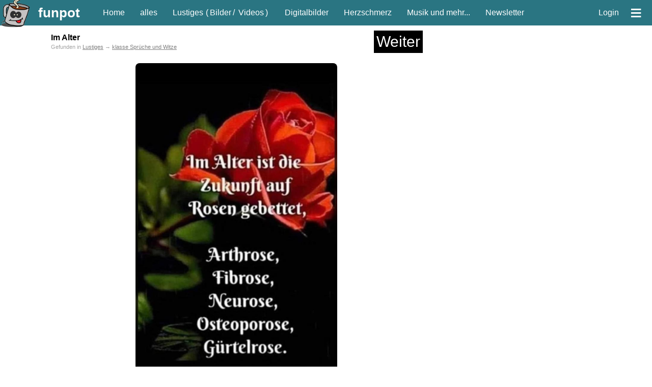

--- FILE ---
content_type: text/html; charset=iso-8859-1
request_url: https://funpot.net/blog/913164?tagid=55
body_size: 41484
content:
<!DOCTYPE html><html lang="de"><head><title>lustiger Spruch: 'Im Alter'</title><meta charset="ISO-8859-1"><meta name="viewport" content="width=device-width, initial-scale=1.0"><meta name="description" content="'Im Alter' - witziges Bild aus lustige Sprueche und Witze.
Auf funpot gibt es tausende witzige Sprüche!"><meta name="keywords" content="spruch, lustige sprüche, witz, textbild, ausspruch, aussage"><meta name="date" content="2026-01-30T17:27:17+0100"><link rel="icon" type="image/png" sizes="16x16" href="/favicon.ico"><link rel="apple-touch-icon" href="https://cdnext.funpot.net/includes/logos/funpot_310x310.png"><link rel="icon" href="https://cdnext.funpot.net/includes/logos/funpot_192x192.png" sizes="192x192"><link rel="manifest" href="/webmanifest.json"><link rel="alternate" type="application/rss+xml" title="RSS" href="https://funpot.net/rss.php"><link rel="image_src" href="https://cdnext.funpot.net/bild/funpot0000913164/5e/Im_Alter.jpg?c=5a77be0832"><link rel="canonical" href="https://funpot.net/blog/913164/Im-Alter"><meta property="og:site_name" content="funpot"><meta property="fb:app_id" content="1826391334079034"><meta property="og:url" content="https://funpot.net/blog/913164/Im-Alter"><meta property="og:type" content="article"><meta property="og:title" content="lustiger Spruch: 'Im Alter'"><meta property="og:description" content="'Im Alter' - witziges Bild aus lustige Sprueche und Witze.
Auf funpot gibt es tausende witzige Sprüche!"><meta property="og:image" content="https://cdnext.funpot.net/bild/funpot0000913164/5e/Im_Alter.jpg?c=5a77be0832"><link rel="stylesheet" href="https://cdnext.funpot.net/includes/funpot_v38min.css?t=2" type="text/css" media="all"><link rel="stylesheet" href="https://funpot.net/functions/splide-2.4.12/dist/css/splide.min.css" type="text/css"><script src="https://cdnext.funpot.net/includes/funpot1v41min.js?t=2"></script><script src="https://cdnext.funpot.net/functions/b3311/b3311v02min.js?t=1"></script><script>
seite_zurueck = "https://funpot.net/blog/913059?tagid=55";
seite_vor = "https://funpot.net/blog/913118?tagid=55";
</script></HEAD><BODY id="myBody"><div id="kopf"><div id="header"><a id="logo" href="#" title="springt zum Seitenanfang"><img src="https://cdnext.funpot.net/includes/logos/funpot_150x150.png" alt="www.funpot.net" width="60" height="60"></a><a class="headerlink grosse_schrift" style="padding-right:30px" href="https://funpot.net" title="zur Grundseite" onclick="zwgw()">funpot</a><a class="headerlink min_ab_530" href="https://funpot.net/" title="zur Startseite" onclick="zwgw()">Home</a><div class="min_ab_530 max_bis_700"><a class="headerlink" href="https://funpot.net/alles" title="alle neuen Blogs auf einer Seite" onclick="zwgw()">alles</a><a class="headerlink" href="https://funpot.net/entdecken/lustiges/" title="Lustiges Dateien" onclick="zwgw()">Fun</a><a class="headerlink" href="https://funpot.net/entdecken/schoene-digitalbilder/" title="Bilder von Landschaften, Menschen, Macroaufnahmen, etc." onclick="zwgw()">Digi</a><a class="headerlink" href="https://funpot.net/entdecken/herziges/" title="Lebensweisheiten, Spr&uuml;che, Besinnliches, etc." onclick="zwgw()">Herz</a></div><a class="headerlink min_ab_700" href="https://funpot.net/alles" title="alle neuen Blogs auf einer Seite" onclick="zwgw()">alles</a><a class="headerlink min_ab_700 min_bis_1000" href="https://funpot.net/entdecken/lustiges/" title="Lustiges Dateien" onclick="zwgw()">Lustiges</a><div class="min_ab_1000" style="margin:0 10px 0 -10px;">
(<a class="headerlink" style="padding:0 3px 0 3px;" href="https://funpot.net/entdecken/lustiges/nur-bilder/" title="Lustige Bilder - bei funpot witzige Bilder entdecken" onclick="zwgw()">Bilder</a>/
<a class="headerlink" style="padding:0 3px 0 3px;" href="https://funpot.net/entdecken/lustiges/nur-videos/" title="witzige Videos aus der Kategorie Fun" onclick="zwgw()">Videos</a>) &nbsp;
</div><a class="headerlink min_ab_700" href="https://funpot.net/entdecken/schoene-digitalbilder/" title="Bilder von Landschaften, Menschen, Macroaufnahmen, etc." onclick="zwgw()">Digitalbilder</a><a class="headerlink min_ab_700" href="https://funpot.net/entdecken/herziges/" title="Lebensweisheiten, Spr&uuml;che, Besinnliches, etc." onclick="zwgw()">Herzschmerz</a><a class="headerlink min_ab_1100" href="https://funpot.net/entdecken/sonstiges/" title="alles, was es sonst noch gibt..." onclick="zwgw()">Musik und mehr...</a><a class="headerlink min_ab_1200" href="https://funpot.net/nl/" title="der Newsletter von funpot" onclick="zwgw()">Newsletter</a><span class="min_ab_1100"> &nbsp; &nbsp;</span><div id="userbutton" class="min_ab_1000"><script>function showuser(){if(document.getElementById)document.getElementById("header_account").style.display = "block";}</script><a class="headerlink" href="javascript:showuser()" title="mit einem Klick siehst du mehr!">Login</a></div><a class="headerlink" id="menuebutton" href="https://funpot.net/?menue" title="klicke hier f&uuml;r das Men&uuml;" onclick="zwgw()">&equiv;</a></div><div id="header_account">Als angemeldeter User kannst du Dateien hochladen und Kommentare an andere User schreiben.
<br>Wenn du bereits ein Konto bei uns hast, dann <a style="color:white;" href="https://funpot.net/login.php" title="mit bestehendem Benutzerprofil anmelden">melde dich hier an</a>.
<br>Falls nicht, dann <a style="color:white" href="https://funpot.net/register.php" title="Ein neues Konto bei funpot anmelden" onclick="zwgw()">erstelle dir schnell ein Konto</a>.
</div><div id="admininfo" style="background-color: white; display: none;">Info für Admin: 30.01.26-17:27:17</div></div><div id="kopf_ersatz">&nbsp;</div><div id="divlinks"><div class="b3310"><script async src="https://pagead2.googlesyndication.com/pagead/js/adsbygoogle.js?client=ca-pub-5046793456128030"
crossorigin="anonymous"></script><!-- funpot - Sky links - ab 1550px --><ins class="adsbygoogle"
style="display:inline-block;width:320px;height:1000px"
data-ad-client="ca-pub-5046793456128030"
data-ad-slot="9114497366"></ins><script>
(adsbygoogle = window.adsbygoogle || []).push({});
</script></div><div class="b3311div" id="b3311_sky_71"></div></div><div id="rechts"><div style="margin: 0 5px 10px 5px; font-size: 10px;"><div class="b3310"><script async src="https://pagead2.googlesyndication.com/pagead/js/adsbygoogle.js?client=ca-pub-5046793456128030"
crossorigin="anonymous"></script><!-- funpot 1, Sky, Text/Image --><ins class="adsbygoogle"
style="display:inline-block;width:300px;height:600px"
data-ad-client="ca-pub-5046793456128030"
data-ad-slot="3507990553"></ins><script>
(adsbygoogle = window.adsbygoogle || []).push({});
</script></div><div class="b3311div" id="b3311_sky_71"></div><br></div><br></div><div id="content"><article id="article_funpot0000913164"><div id="download_container" class="download_container"><div class="x23_ueberschrift_container"><h1 class="x23_ueberschrift">Im Alter</h1><div class="x23_weiterbutton" onclick="ste('x23id_1');" title="geht auch mit der Taste W">
Weiter
</div></div><div id="x23_position" class="kleine_schrift" style="color: #A4A4A4; padding-bottom: 8px;">Gefunden in
<a style="color: grey;" onclick="zwgw()" href="https://funpot.net/entdecken/lustiges/">Lustiges</a> &rarr;
<a style="color: grey;" onclick="zwgw()" href="https://funpot.net/entdecken/lustiges/sprueche-und-witze/">klasse Sprüche und Witze</a></div><br><div style="width:100%; height:auto; max-width: 728px; text-align: center; line-height: 0; position: relative;"><img src="https://cdnext.funpot.net/bild/funpot0000913164/5e/Im_Alter.jpg?c=5a77be0832" alt="Im Alter" title="Im Alter" class="x23_vh" style="border-radius:8px;z-index:1; background-color: #020202;"><span style="position:absolute; bottom: 0px; left: 0px; background-color: white; width: 100%; height: calc(100%/1024*18);">&nbsp;</span></div><br><div id="aktionsbox_buttons" style="padding-bottom: 10px;"><a class="aktionsbox_aktion aktionsbox_button" id="rate_like" data-linkid="funpot0000913164" onclick="ste('aktionsbox_buttons');" title="Sag' uns was dir gefällt!">Like</a><a class="aktionsbox_aktion aktionsbox_button" id="teilen" data-linkid="funpot0000913164" onclick="ste('aktionsbox_buttons');" title="wenn du diese Datei anderen Leuten zeigen möchtest">Teilen</a><a class="aktionsbox_aktion aktionsbox_button" rel="nofollow" href="https://funpot.net/direktdownload/funpot16439813054402800000009130502keyz5e260y_x0d71727/Im_Alter.jpg" id="Direktdownload" onclick="ste('aktionsbox_buttons');" data-linkid="funpot0000913164" title="wenn du die Datei auf deinem PC abspeichern m&ouml;chtest">Download</b></a><a class="aktionsbox_aktion aktionsbox_button" id="melden" data-linkid="funpot0000913164" onclick="ste('aktionsbox_buttons');" title="Du kannst hier mitteilen, wenn es mit diesem Beitrag ein Problem gibt.">Melden</a><a class="aktionsbox_aktion aktionsbox_button" id="info" data-linkid="funpot0000913164" onclick="ste('aktionsbox_buttons');">Info</a> &nbsp; &nbsp; <span class="nobr">von <a href="https://funpot.net/entdecken/nur-nickname-magdalena/" onclick="zwgw()">Magdalena</a></span> &nbsp; <span class="nobr kleine_schrift">am 04.04.2023 um 15:16 Uhr</span></div><div id="aktionsbox"><span id="aktionsbox_close"><a class="aktionsbox_close" title="Fenster schließen">X</a></span><div style="height:13px"><div id="aktionsbox_flash">
Loading........
</div></div><div id="box_content"></div></div><hr class="hr_line"><div style="display: flex; justify-content: center; align-items: center;"><table style="width: 90%; max-width: 728px;"><tr><td style="text-align: left; vertical-align: middle;"><a id="seite_zurueck" href="https://funpot.net/blog/913059?tagid=55" title="vorherige Datei aus Lustiges (geht auch mit der Pfeiltaste links)" onclick="zwgw()"><img src="https://cdnext.funpot.net/includes/logos/pfeil_links.gif" border=0 alt="vorherige Datei aus Lustiges (geht auch mit der Pfeiltaste links)" width="50" height="50" class="pfeil_links"></a></td><td style="text-align:center" valign="middle"><span class="nobr"><a class="aktionsbox_aktion aktion_like_button" id="rate_like_button" data-linkid="funpot0000913164"><img class="like_button" src="https://cdnext.funpot.net/includes/logos/like_funpot.png" alt="Funpot" style="vertical-align: bottom; width: 40px; height: 40px; cursor: pointer;"></a><span class="like_count">26</span> </span><span class="nobr"><a href="mailto:?subject=Schau%20Dir%20das%20mal%20an%3A%20lustiger%20Spruch:%20Im%20Alter&amp;body=Hallo%2C%20das%20solltest%20du%20gesehen%20haben%3A%20https%3A%2F%2Ffunpot.net%2Frdm%2F%3Fid%3Dfunpot0000913164" title="per Mail teilen" target="_blank" rel="nofollow"><img class="like_button" src="https://cdnext.funpot.net/includes/logos/like_mail.png" alt="per Mail teilen" style="vertical-align: bottom; width: 40px; height: 40px;"></a><span class="like_count">8</span></span><span class="nobr"><script>
if (typeof isMobile !== 'function' || isMobile()) {
document.write('<a href="whatsapp://send?text=Schau%20dir%20das%20mal%20an:%20https%3A%2F%2Ffunpot.net%2Frdw%2F%3Fid%3Dfunpot0000913164" title="per WhatsApp teilen" target="_blank" rel="nofollow"><img class="like_button" src="https://cdnext.funpot.net/includes/logos/like_whatsapp.png" alt="per WhatsApp teilen" style="vertical-align: bottom; width: 40px; height: 40px;"></a>');
}
else {
document.write('<a target="whatsapp" href="https://web.whatsapp.com/send?text=Schau%20dir%20das%20mal%20an:%20https%3A%2F%2Ffunpot.net%2Frdw%2F%3Fid%3Dfunpot0000913164" title="per WhatsApp teilen" target="_blank" rel="nofollow"><img class="like_button" src="https://cdnext.funpot.net/includes/logos/like_whatsapp.png" alt="per WhatsApp teilen" style="vertical-align: bottom; width: 40px; height: 40px;"></a>');
}
</script><span class="like_count">33</span></span><br><span class="erklaerungsfragezeichen"><a href="https://funpot.net/share.php/?to=dsh&url=https%3A%2F%2Ffunpot.net%2F%3Fid%3Dfunpot0000913164&text=lustiger%2520Spruch%3A%2520Im%2520Alter" rel="nofollow">Datenschutz Hinweis</a><span>Wir haben absichtlich nicht die &quot;normalen&quot; Like-Buttons verwendet, da durch diese Buttons schon beim Laden der Seite &ndash; also ganz ohne dass der Anwender etwas dazu tut &ndash; Daten an die Betreiber der Netzwerkplattformen &uuml;bertragen werden. Hier surfst du anonym! Doch mit einem Klick auf diese Buttons gelangst du zu den jeweiligen sozialen Netzwerken und wir haben keinen Einfluss auf den Umfang der Daten, die dort erhoben und gesammelt werden.</span></span></td><td style="text-align:right" valign="middle"><a id="seite_vor" href="https://funpot.net/blog/913118?tagid=55" title="nächste Datei aus Lustiges (geht auch mit der Pfeiltaste rechts)"><img src="https://cdnext.funpot.net/includes/logos/pfeil_rechts.gif" border=0 alt="nächste Datei aus Lustiges (geht auch mit der Pfeiltaste rechts)" width="50" height="50" class="pfeil_rechts"></a></td></tr></table></div><hr class="hr_line"><br></div></article><script>if(""!=document.referrer&&robesh<800){let e=new URL(document.referrer);e.host.indexOf("funpot")>-1&&e.pathname.startsWith("/blog/")&&ste("x23_position")}</script><div class="download_container"><br><br><br><div class="b3310"><script async src="https://pagead2.googlesyndication.com/pagead/js/adsbygoogle.js?client=ca-pub-5046793456128030"
crossorigin="anonymous"></script><!-- funpot, 300x250 Text/Image --><ins class="adsbygoogle"
style="display:inline-block;width:300px;height:250px"
data-ad-client="ca-pub-5046793456128030"
data-ad-slot="9698558957"></ins><script>
(adsbygoogle = window.adsbygoogle || []).push({});
</script></div><div class="b3311div" id="b3311_3001_71"></div><br><br><br></div><div class="download_container"><hr class="hr_line"><br><br><br><br><h2 id="weitermarker">weitere Blogs aus <a href="https://funpot.net/entdecken/lustiges/" onclick="zwgw()">Lustiges</a> <span class="nobr kleine_schrift">vor dem 04.04.2023 um 15:16 Uhr</span></h2><br><hr class="hr_line"></div><div class="min_ab_800 kleine_schrift" style="text-align: center;">Mit der Taste <strong>W</strong> für 'weiter' kommst du immer zum nächsten Blog.</div><div class="container" style="margin: auto; max-width:730px;"><article id="article_funpot0000913118"><br><br><div id="x23id_1" class="x23_blog"><div class="x23_ueberschrift_container"><h2 class="x23_ueberschrift"><a style="color: black;" href="https://funpot.net/blog/913118?tagid=55" onclick="zwgw()">Das muss sie noch üben</a></h2><div class="x23_weiterbutton" onclick="ste('x23id_2');" title="geht auch mit der Taste W">
Weiter
</div></div><br style="clear:both"><div style="width:100%;display:flex;justify-content: flex-start;align-items: flex-start;"><div style="float:left;margin: 0;height:430px;" id="anim_funpot0000913118" class="x23 x23_vh anim_gif width300"
onmouseover="switchElement(event, this, '', 1)"
ontouchmove="switchElement(event, this, '', 0)"
onclick="switchElement(event, this, 'https://funpot.net/blog/913118?tagid=55', 0);zwgw()"><img alt="" id="gif_funpot0000913118" class="lazyload width300 x23_stacked x23_vh" src="[data-uri]" id="thumb_funpot0000913118" data-src="https://cdnext.funpot.net/daten/key_xyz/64/funpot0000913118_x300_y000.gif?c=295737d76e" width="300" height="430"><div id="thumb_funpot0000913118" class="x23_stacked"><img alt="" class="lazyload width300 x23_stacked" src="[data-uri]" data-src="https://cdnext.funpot.net/daten/thumbnails/funpot0000913118.jpg?c=295733dde7"><div class="x23_playButton"><span class="x23_playButtonGIF">GIF</span></div></div><img id="cfd_funpot0000913118" src="https://cdnext.funpot.net/includes/logos/clickfordownload.jpg" style="opacity: 0;" width="300" height="430" alt="logo"><img class="x23_dateityp" src="https://cdnext.funpot.net/includes/logos/dateityp_bild.gif" alt="bild"></div><div class="min_ab_600" style="margin-left:30px;"><br><a href="https://funpot.net/blog/913118?tagid=55" title="Das-muss-sie-noch-üben.gif von Finnja" onclick="zwgw()">Bild</a> <span class="kleine_schrift">(3.7 MB)</span><br><br><br><span class="kleine_schrift"><br>Kategorien:
<span style="color: grey;"><a style="color: grey;" onclick="zwgw()" href="https://funpot.net/entdecken/lustiges/">Lustiges</a> &rarr;
<a style="color: grey;" onclick="zwgw()" href="https://funpot.net/entdecken/lustiges/witzige-bilder/">witzige Bilder</a> &rarr;
<a style="color: grey;" onclick="zwgw()" href="https://funpot.net/entdecken/lustiges/witzige-bilder/animierte-bilder/">animierte Bilder</a>
&nbsp; und &nbsp; <a style="color: grey;" href="https://funpot.net/entdecken/lustiges/fails/">Fails + Hoppalas</a>
&nbsp; und &nbsp; <a style="color: grey;" href="https://funpot.net/entdecken/lustiges/frauen/">Frauen, Mädels, Girls</a><br><br>
von <a href="https://funpot.net/entdecken/nur-nickname-finnja" onclick="zwgw()" title="schau dir weitere Dateien des Blogerstellers an">Finnja</a> am 04. April 2023 um 14:33 Uhr<br></span></div></div><br><br><br></div></article><article id="article_funpot0000913162"><br><br><div id="x23id_2" class="x23_blog"><div class="x23_ueberschrift_container"><h2 class="x23_ueberschrift"><a style="color: black;" href="https://funpot.net/blog/913162?tagid=55" onclick="zwgw()">Husband Tries Being the Easter Bunny FAILURE</a></h2><div class="x23_weiterbutton" onclick="ste('x23id_3');" title="geht auch mit der Taste W">
Weiter
</div></div><br style="clear:both"><div style="width:100%;display:flex;justify-content: flex-start;align-items: flex-start;"><a href="https://funpot.net/blog/913162?tagid=55" title="Datei downloaden" onclick="zwgw()"><div style="width:320px; height: 200px; max-width: 100%; position: relative; background-color: black;"><img src="https://cdnext.funpot.net/includes/logos/load5.gif" data-src="https://i.ytimg.com/vi/Di0-7lqQ4s8/hqdefault.jpg" class="lazyload" alt="Husband Tries Being the Easter Bunny FAILURE" style="width:320px;height:200px;"><img src="https://cdnext.funpot.net/includes/logos/clickfordownload.jpg" alt="logo" style="opacity:0;position:absolute; top: 0px; left: 0px;width:320px;height:200px;"><img class="x23_dateityp" src="https://cdnext.funpot.net/includes/logos/dateityp_video.gif" alt="video"></div></a><div class="min_ab_600" style="margin-left:30px;">
Diese Oster-&Uuml;berraschung geht ein bisschen schief ;-)<br><br><span class="kleine_schrift"><br>Kategorien:
<span style="color: grey;"><a style="color: grey;" onclick="zwgw()" href="https://funpot.net/entdecken/lustiges/">Lustiges</a>
&nbsp; und &nbsp; <a style="color: grey;" href="https://funpot.net/entdecken/schoene-digitalbilder/verschiedenes/anlaesse/ostern/">Ostern</a><br><br>
von <a href="https://funpot.net/entdecken/nur-nickname-magdalena" onclick="zwgw()" title="schau dir weitere Dateien des Blogerstellers an">Magdalena</a> am 04. April 2023 um 14:18 Uhr<br></span></div></div><br><br><br></div></article><article id="article_funpot0000912929"><br><br><div id="x23id_3" class="x23_blog"><div class="x23_ueberschrift_container"><h2 class="x23_ueberschrift"><a style="color: black;" href="https://funpot.net/blog/912929?tagid=55" onclick="zwgw()">Die Mutter fragt ihren Sohn</a></h2><div class="x23_weiterbutton" onclick="ste('x23id_4');" title="geht auch mit der Taste W">
Weiter
</div></div><br style="clear:both"><a href="https://funpot.net/blog/912929?tagid=55" title="Datei downloaden" onclick="zwgw()"><div class="x23_vh x23_image" style="width:540px;"><img src="https://cdnext.funpot.net/includes/logos/load5.gif" data-src="https://cdnext.funpot.net/bild/funpot0000912929/c8/Die_Mutter_fragt_ihren_Sohn.jpg?c=08522a091d" class="lazyload x23_vh" alt="Die Mutter fragt ihren Sohn"><img src="https://cdnext.funpot.net/includes/logos/clickfordownload.jpg" alt="logo" style="opacity:0;position:absolute; top: 0px; left: 0px;width:540px;height:100%;"><span class="x23_imagex" style="height: calc(100%/486*18);">&nbsp;</span></div></a><br><br><br></div></article><article id="article_funpot0000913161"><br><br><div id="x23id_4" class="x23_blog"><div class="x23_ueberschrift_container"><h2 class="x23_ueberschrift"><a style="color: black;" href="https://funpot.net/blog/913161?tagid=55" onclick="zwgw()">Best rear windshield wiper ever!</a></h2><div class="x23_weiterbutton" onclick="ste('x23id_5');" title="geht auch mit der Taste W">
Weiter
</div></div><br style="clear:both"><div style="width:100%;display:flex;justify-content: flex-start;align-items: flex-start;"><a href="https://funpot.net/blog/913161?tagid=55" title="Datei downloaden" onclick="zwgw()"><img src="https://cdnext.funpot.net/includes/logos//zu_scharf.gif" alt="Klicke drauf um zu sehen" style="width:320px; max-width: 100%; position: relative; background-color: white;"></a><div class="min_ab_600" style="margin-left:30px;"><br><a href="https://funpot.net/blog/913161?tagid=55" title="Best-rear-windshield-wiper-ever!.mp4 von Hermannus" onclick="zwgw()">Online-Video</a> <span class="kleine_schrift">(18 sec. / 2.22 MB)</span><br><br>
Die besten Scheibenwischeri&quot;<br><br><span class="kleine_schrift"><br>Kategorien:
<span style="color: grey;"><a style="color: grey;" onclick="zwgw()" href="https://funpot.net/entdecken/lustiges/">Lustiges</a><br><br>
von <a href="https://funpot.net/entdecken/nur-nickname-hermannus" onclick="zwgw()" title="schau dir weitere Dateien des Blogerstellers an">Hermannus</a> am 04. April 2023 um 12:32 Uhr<br></span><br>Geschmäcker sind unterschiedlich. Gleich verhält es sich mit "anzüglichen Dingen". Dem einen schockt nichts, dem anderen ist schon alles zu viel.
<br><br>Klicke einfach auf das Bild und die wird der Blog angezeigt. Und danach geht es einfach in der Liste weiter.
</div></div><br><br><br></div></article><article id="article_funpot0000913157"><br><br><div id="x23id_5" class="x23_blog"><div class="x23_ueberschrift_container"><h2 class="x23_ueberschrift"><a style="color: black;" href="https://funpot.net/blog/913157?tagid=55" onclick="zwgw()">Fröhliche Ostereiersuche</a></h2><div class="x23_weiterbutton" onclick="ste('x23id_6');" title="geht auch mit der Taste W">
Weiter
</div></div><br style="clear:both"><div style="width:100%;display:flex;justify-content: flex-start;align-items: flex-start;"><div style="margin: 0;min-width: 300px;" id="anim_funpot0000913157" class="x23 height200 anim_gif width300"
onmouseover="switchElement(event, this, '', 1)"
ontouchmove="switchElement(event, this, '', 0)"
onclick="switchElement(event, this, 'https://funpot.net/blog/913157?tagid=55', 0);zwgw()"><img class="lazyload width300 x23_stacked" src="[data-uri]" id="thumb_funpot0000913157" data-src="https://cdnext.funpot.net/daten/thumbnails/funpot0000913157.gif?c=2810843c24" width="300" height="200"><div class="x23_stacked"><img alt="Fröhliche Ostereiersuche" class="lazyload width300 height200 x23_stacked" src="[data-uri]" data-src="https://cdnext.funpot.net/daten/thumbnails/funpot0000913157.jpg?c=2810843c24"><div class="x23_playButton"><span style="font-size: 11px !important;bottom: 0; left: 0; top: 75%; right: 0;margin: auto;position: absolute;width: 100%;height: 100%;">Vorschau</span></div></div><img class="x23_dateityp" src="https://cdnext.funpot.net/includes/logos/dateityp_video.gif" alt="video"><span class="max_bis_650 kleine_schrift" style="position:absolute; bottom: 1px; right: 0px; padding: 2px 5px 2px 5px; font-size: 70%; background-color: black; opacity:0.5;">29 sec.</span></div><div class="min_ab_600" style="margin-left:30px;"><br><a href="https://funpot.net/blog/913157?tagid=55" title="Fröhliche-Ostereiersuche.mp4 von Ernie" onclick="zwgw()">Online-Video</a> <span class="kleine_schrift">(29 sec. / 5.4 MB)</span><br><br>
Als Kind konnte ich es kaum erwarten, die versteckten Ostereier im Garten zu suchen. Ob diese Tradition noch praktiziert wird, w&auml;re noch sch&ouml;n.<br><br><span class="kleine_schrift"><br>Kategorien:
<span style="color: grey;"><a style="color: grey;" onclick="zwgw()" href="https://funpot.net/entdecken/lustiges/">Lustiges</a><br><br>
von <a href="https://funpot.net/entdecken/nur-nickname-ernie" onclick="zwgw()" title="schau dir weitere Dateien des Blogerstellers an">Ernie</a> am 04. April 2023 um 09:59 Uhr<br></span></div></div><br><br><br></div></article><div class="x23_blog" style="text-align: center;"><div class="b3310"><script async src="https://pagead2.googlesyndication.com/pagead/js/adsbygoogle.js?client=ca-pub-5046793456128030"
crossorigin="anonymous"></script><!-- funpot 1, RSP --><ins class="adsbygoogle"
style="display:block"
data-ad-client="ca-pub-5046793456128030"
data-ad-slot="4761700152"
data-ad-format="auto"
data-full-width-responsive="true"></ins><script>
(adsbygoogle = window.adsbygoogle || []).push({});
</script></div><div class="b3311div" id="b3311_rsp1_71"></div></div><article id="article_funpot0000912928"><br><br><div id="x23id_6" class="x23_blog"><div class="x23_ueberschrift_container"><h2 class="x23_ueberschrift"><a style="color: black;" href="https://funpot.net/blog/912928?tagid=55" onclick="zwgw()">Welcher Tag ist der schlechteste für ein U-Boot?</a></h2><div class="x23_weiterbutton" onclick="ste('x23id_7');" title="geht auch mit der Taste W">
Weiter
</div></div><br style="clear:both"><a href="https://funpot.net/blog/912928?tagid=55" title="Datei downloaden" onclick="zwgw()"><div class="x23_vh x23_image" style="width:540px;"><img src="https://cdnext.funpot.net/includes/logos/load5.gif" data-src="https://cdnext.funpot.net/bild/funpot0000912928/f3/Welcher_Tag_ist_der_schlechteste_fuer_ein_U-Boot.jpg?c=9ccc89dedc" class="lazyload x23_vh" alt="Welcher Tag ist der schlechteste für ein U-Boot?"><img src="https://cdnext.funpot.net/includes/logos/clickfordownload.jpg" alt="logo" style="opacity:0;position:absolute; top: 0px; left: 0px;width:540px;height:100%;"><span class="x23_imagex" style="height: calc(100%/486*18);">&nbsp;</span></div></a><br><br><br></div></article><article id="article_funpot0000913137"><br><br><div id="x23id_7" class="x23_blog"><div class="x23_ueberschrift_container"><h2 class="x23_ueberschrift"><a style="color: black;" href="https://funpot.net/blog/913137?tagid=55" onclick="zwgw()">Kürbis war nicht mehr so frisch</a></h2><div class="x23_weiterbutton" onclick="ste('x23id_8');" title="geht auch mit der Taste W">
Weiter
</div></div><br style="clear:both"><div style="width:100%;display:flex;justify-content: flex-start;align-items: flex-start;"><div style="float:left;margin: 0;height:430px;" id="anim_funpot0000913137" class="x23 x23_vh anim_gif width300"
onmouseover="switchElement(event, this, '', 1)"
ontouchmove="switchElement(event, this, '', 0)"
onclick="switchElement(event, this, 'https://funpot.net/blog/913137?tagid=55', 0);zwgw()"><img alt="" id="gif_funpot0000913137" class="lazyload width300 x23_stacked x23_vh" src="[data-uri]" id="thumb_funpot0000913137" data-src="https://cdnext.funpot.net/daten/key_xyz/af/funpot0000913137_x300_y000.gif?c=30ea23c033" width="300" height="430"><div id="thumb_funpot0000913137" class="x23_stacked"><img alt="" class="lazyload width300 x23_stacked" src="[data-uri]" data-src="https://cdnext.funpot.net/daten/thumbnails/funpot0000913137.jpg?c=30ea2ab790"><div class="x23_playButton"><span class="x23_playButtonGIF">GIF</span></div></div><img id="cfd_funpot0000913137" src="https://cdnext.funpot.net/includes/logos/clickfordownload.jpg" style="opacity: 0;" width="300" height="430" alt="logo"><img class="x23_dateityp" src="https://cdnext.funpot.net/includes/logos/dateityp_bild.gif" alt="bild"></div><div class="min_ab_600" style="margin-left:30px;"><br><a href="https://funpot.net/blog/913137?tagid=55" title="Kürbis-war-nicht-mehr-so-frisch.gif von Leander" onclick="zwgw()">Bild</a> <span class="kleine_schrift">(6.94 MB)</span><br><br><br><span class="kleine_schrift"><br>Kategorien:
<span style="color: grey;"><a style="color: grey;" onclick="zwgw()" href="https://funpot.net/entdecken/lustiges/">Lustiges</a> &rarr;
<a style="color: grey;" onclick="zwgw()" href="https://funpot.net/entdecken/lustiges/witzige-bilder/">witzige Bilder</a> &rarr;
<a style="color: grey;" onclick="zwgw()" href="https://funpot.net/entdecken/lustiges/witzige-bilder/animierte-bilder/">animierte Bilder</a>
&nbsp; und &nbsp; <a style="color: grey;" href="https://funpot.net/entdecken/lustiges/fails/">Fails + Hoppalas</a>
&nbsp; und &nbsp; <a style="color: grey;" href="https://funpot.net/entdecken/lustiges/frauen/">Frauen, Mädels, Girls</a><br><br>
von <a href="https://funpot.net/entdecken/nur-nickname-leander" onclick="zwgw()" title="schau dir weitere Dateien des Blogerstellers an">Leander</a> am 04. April 2023 um 09:36 Uhr<br></span></div></div><br><br><br></div></article><article id="article_funpot0000913132"><br><br><div id="x23id_8" class="x23_blog"><div class="x23_ueberschrift_container"><h2 class="x23_ueberschrift"><a style="color: black;" href="https://funpot.net/blog/913132?tagid=55" onclick="zwgw()">Das klappt ja super</a></h2><div class="x23_weiterbutton" onclick="ste('x23id_9');" title="geht auch mit der Taste W">
Weiter
</div></div><br style="clear:both"><div style="width:100%;display:flex;justify-content: flex-start;align-items: flex-start;"><div style="float:left;margin: 0;height:430px;" id="anim_funpot0000913132" class="x23 x23_vh anim_gif width300"
onmouseover="switchElement(event, this, '', 1)"
ontouchmove="switchElement(event, this, '', 0)"
onclick="switchElement(event, this, 'https://funpot.net/blog/913132?tagid=55', 0);zwgw()"><img alt="" id="gif_funpot0000913132" class="lazyload width300 x23_stacked x23_vh" src="[data-uri]" id="thumb_funpot0000913132" data-src="https://cdnext.funpot.net/daten/key_xyz/e2/funpot0000913132_x300_y000.gif?c=e5768e7215" width="300" height="430"><div id="thumb_funpot0000913132" class="x23_stacked"><img alt="" class="lazyload width300 x23_stacked" src="[data-uri]" data-src="https://cdnext.funpot.net/daten/thumbnails/funpot0000913132.jpg?c=e5768e7d56"><div class="x23_playButton"><span class="x23_playButtonGIF">GIF</span></div></div><img id="cfd_funpot0000913132" src="https://cdnext.funpot.net/includes/logos/clickfordownload.jpg" style="opacity: 0;" width="300" height="430" alt="logo"><img class="x23_dateityp" src="https://cdnext.funpot.net/includes/logos/dateityp_bild.gif" alt="bild"></div><div class="min_ab_600" style="margin-left:30px;"><br><a href="https://funpot.net/blog/913132?tagid=55" title="Das-klappt-ja-super.gif von Leander" onclick="zwgw()">Bild</a> <span class="kleine_schrift">(16.63 MB)</span><br><br><br><span class="kleine_schrift"><br>Kategorien:
<span style="color: grey;"><a style="color: grey;" onclick="zwgw()" href="https://funpot.net/entdecken/lustiges/">Lustiges</a> &rarr;
<a style="color: grey;" onclick="zwgw()" href="https://funpot.net/entdecken/lustiges/witzige-bilder/">witzige Bilder</a> &rarr;
<a style="color: grey;" onclick="zwgw()" href="https://funpot.net/entdecken/lustiges/witzige-bilder/animierte-bilder/">animierte Bilder</a>
&nbsp; und &nbsp; <a style="color: grey;" href="https://funpot.net/entdecken/lustiges/fails/">Fails + Hoppalas</a>
&nbsp; und &nbsp; <a style="color: grey;" href="https://funpot.net/entdecken/lustiges/frauen/">Frauen, Mädels, Girls</a><br><br>
von <a href="https://funpot.net/entdecken/nur-nickname-leander" onclick="zwgw()" title="schau dir weitere Dateien des Blogerstellers an">Leander</a> am 04. April 2023 um 09:36 Uhr<br></span></div></div><br><br><br></div></article><article id="article_funpot0000913156"><br><br><div id="x23id_9" class="x23_blog"><div class="x23_ueberschrift_container"><h2 class="x23_ueberschrift"><a style="color: black;" href="https://funpot.net/blog/913156?tagid=55" onclick="zwgw()">Song zum britischen Königshaus: Müssen Royals wirklich sein?</a></h2><div class="x23_weiterbutton" onclick="ste('x23id_10');" title="geht auch mit der Taste W">
Weiter
</div></div><br style="clear:both"><div style="width:100%;display:flex;justify-content: flex-start;align-items: flex-start;"><a href="https://funpot.net/blog/913156?tagid=55" title="Datei downloaden" onclick="zwgw()"><div style="width:320px; height: 200px; max-width: 100%; position: relative; background-color: black;"><img src="https://cdnext.funpot.net/includes/logos/load5.gif" data-src="https://i.ytimg.com/vi/CPC_JfUDfP0/hqdefault.jpg" class="lazyload" alt="Song zum britischen Königshaus: Müssen Royals wirklich sein?" style="width:320px;height:200px;"><img src="https://cdnext.funpot.net/includes/logos/clickfordownload.jpg" alt="logo" style="opacity:0;position:absolute; top: 0px; left: 0px;width:320px;height:200px;"><img class="x23_dateityp" src="https://cdnext.funpot.net/includes/logos/dateityp_video.gif" alt="video"></div></a><div class="min_ab_600" style="margin-left:30px;">
Die Frage muss man sich tats&auml;chlich stellen.<br><br><span class="kleine_schrift"><br>Kategorien:
<span style="color: grey;"><a style="color: grey;" onclick="zwgw()" href="https://funpot.net/entdecken/lustiges/">Lustiges</a><br><br>
von <a href="https://funpot.net/entdecken/nur-nickname-magdalena" onclick="zwgw()" title="schau dir weitere Dateien des Blogerstellers an">Magdalena</a> am 04. April 2023 um 09:32 Uhr<br></span></div></div><br><br><br></div></article><article id="article_funpot0000913139"><br><br><div id="x23id_10" class="x23_blog"><div class="x23_ueberschrift_container"><h2 class="x23_ueberschrift"><a style="color: black;" href="https://funpot.net/blog/913139?tagid=55" onclick="zwgw()">Ist noch nicht in Stimmung</a></h2><div class="x23_weiterbutton" onclick="zwgw();window.location.href = 'https://funpot.net/blog/913140?tagid=55';" title="geht auch mit der Taste W">
Weiter
</div></div><br style="clear:both"><a href="https://funpot.net/blog/913139?tagid=55" title="Datei downloaden" onclick="zwgw()"><div class="x23_vh x23_image" style="width:720px;"><img src="https://cdnext.funpot.net/includes/logos/load5.gif" data-src="https://cdnext.funpot.net/bild/funpot0000913139/e2/Ist_noch_nicht_in_Stimmung.jpg?c=6fb8aa9e5e" class="lazyload x23_vh" alt="Ist noch nicht in Stimmung"><img src="https://cdnext.funpot.net/includes/logos/clickfordownload.jpg" alt="logo" style="opacity:0;position:absolute; top: 0px; left: 0px;width:720px;height:100%;"><span class="x23_imagex" style="height: calc(100%/1000*18);">&nbsp;</span></div></a><br><br><br></div></article><div class="x23_blog" style="text-align: center;"><div class="b3310"><script async src="https://pagead2.googlesyndication.com/pagead/js/adsbygoogle.js?client=ca-pub-5046793456128030"
crossorigin="anonymous"></script><!-- funpot 1, RSP --><ins class="adsbygoogle"
style="display:block"
data-ad-client="ca-pub-5046793456128030"
data-ad-slot="4761700152"
data-ad-format="auto"
data-full-width-responsive="true"></ins><script>
(adsbygoogle = window.adsbygoogle || []).push({});
</script></div><div class="b3311div" id="b3311_rsp2_71"></div></div><div class="x23_blog"><div class="x23_ueberschrift_container" style="align-items:stretch;"><div class="x23_weiterbutton" style="font-size:15px;" onclick="zwgw();window.location.href = 'https://funpot.net/blog/1009239?tagid=55';" title="geht auch mit der Taste W">
Zufallsblog<br><img src="https://cdnext.funpot.net/daten/key_xyz/9d/funpot0001009239_x100_y075.jpg?c=872627b0ae" alt="weiter" width="100" height="75" style="margin-top:5px;" /></div><div class="min_ab_400" style="text-align:center; margin:0 10px 0 10px;">
weitere Blogs aus <a href="https://funpot.net/entdecken/lustiges/" onclick="zwgw()">Lustiges</a> <span class="nobr kleine_schrift">vor dem 04.04.2023 um 8:51 Uhr</span></div><div class="x23_weiterbutton" style="font-size:15px;" onclick="zwgw();window.location.href = 'https://funpot.net/blog/913140?tagid=55';" title="geht auch mit der Taste W">
Weiter in der Liste<br><img src="https://cdnext.funpot.net/daten/key_xyz/cd/funpot0000913140_x100_y075.jpg?c=6fb8a39160" alt="weiter" width="100" height="75" style="margin-top:5px;" /></div></div></div><div class="x23_blog" style="font-size:80%">
anstatt alles zu sehen: <br class="min_bis_400"><a class="linkbutton" href="https://funpot.net/entdecken/lustiges/nur-bilder/">nur Bilder</a> <a class="linkbutton" href="https://funpot.net/entdecken/lustiges/nur-videos/">nur Videos</a> <a class="linkbutton" href="https://funpot.net/entdecken/lustiges/nur-pps/">nur PPS</a><br><br>Weitere Unterkategorien: <br class="min_bis_400"><a class="linkbutton" href="https://funpot.net/entdecken/lustiges/comedy/">Comedy</a><a class="linkbutton" href="https://funpot.net/entdecken/lustiges/corona/">Corona</a><a class="linkbutton" href="https://funpot.net/entdecken/lustiges/fails/">Fails + Hoppalas</a><a class="linkbutton" href="https://funpot.net/entdecken/lustiges/frauen/">Frauen, Mädels, Girls</a><a class="linkbutton" href="https://funpot.net/entdecken/lustiges/hb-maennchen/">HB-Männchen</a><a class="linkbutton" href="https://funpot.net/entdecken/lustiges/sprueche-und-witze/">klasse Sprüche und Witze</a><a class="linkbutton" href="https://funpot.net/entdecken/lustiges/knallerfrauen/">Knallerfrauen</a><a class="linkbutton" href="https://funpot.net/entdecken/lustiges/ladykracher/">Ladykracher</a><a class="linkbutton" href="https://funpot.net/entdecken/lustiges/lustige-ki/">lustige KI</a><a class="linkbutton" href="https://funpot.net/entdecken/lustiges/lustige-werbespots/">Lustige Werbespots</a><a class="linkbutton" href="https://funpot.net/entdecken/lustiges/lustiges-von-amazon/">Lustiges von Amazon</a><a class="linkbutton" href="https://funpot.net/entdecken/lustiges/lustiges-von-ebay/">Lustiges von ebay</a><a class="linkbutton" href="https://funpot.net/entdecken/lustiges/mit-tieren/">Mit Tieren</a><a class="linkbutton" href="https://funpot.net/entdecken/lustiges/neue-woerter-braucht-das-land/">neue Wörter braucht das Land</a><a class="linkbutton" href="https://funpot.net/entdecken/lustiges/paul-panzer/">Paul Panzer</a><a class="linkbutton" href="https://funpot.net/entdecken/lustiges/people-are-awesome/">People are awesome</a><a class="linkbutton" href="https://funpot.net/entdecken/lustiges/raetsel-quiz/">Rätsel Quiz</a><a class="linkbutton" href="https://funpot.net/entdecken/lustiges/scherzfragen/">Scherzfragen</a><a class="linkbutton" href="https://funpot.net/entdecken/lustiges/shows/">Shows</a><a class="linkbutton" href="https://funpot.net/entdecken/lustiges/spiele/">Spiele</a><a class="linkbutton" href="https://funpot.net/entdecken/lustiges/streiche-pranks/">Streiche Pranks</a><a class="linkbutton" href="https://funpot.net/entdecken/lustiges/textwitze/">Textwitze</a><a class="linkbutton" href="https://funpot.net/entdecken/lustiges/versteckte-kamera/">Versteckte Kamera</a><a class="linkbutton" href="https://funpot.net/entdecken/lustiges/whatsapp/">WhatsApp</a><a class="linkbutton" href="https://funpot.net/entdecken/lustiges/wissenswertes/">Wissenswertes</a><a class="linkbutton" href="https://funpot.net/entdecken/lustiges/witzige-bilder/">witzige Bilder</a><a class="linkbutton" href="https://funpot.net/entdecken/lustiges/witzige-statistikauswertungen/">witzige Statistikauswertungen</a><a class="linkbutton" href="https://funpot.net/entdecken/lustiges/frauenfeindlich/">frauenfeindlich</a><a class="linkbutton" href="https://funpot.net/entdecken/lustiges/maennerfeindlich/">männerfeindlich</a></div></div><div class="download_container"><br><br><a href="https://funpot.net/blog/913140?tagid=55" class="headerlink grosse_schrift" style="display:block;text-align:center;background-color:#2a7582;text-decoration:none;padding-top:5px;padding-bottom:5px;border-radius:4px;">weiter &gt;&gt;</a><br><br><br><br></div><br><br><br><br><script>if("IntersectionObserver"in window){let e=!1,l=!1,t=document.querySelector(".pfeil_links"),r=document.querySelector(".pfeil_rechts"),i=window.matchMedia("(max-width: 1000px)");if(null!==t&&null!==r&&null!==document.querySelector("#weitermarker")){let n=(n,s)=>{n.forEach(n=>{n.isIntersecting!==l&&i.matches&&(l=n.isIntersecting,!0==(e=n.boundingClientRect.y-n.rootBounds.height<0)?(t.style.display="none",r.style.display="none"):(t.style.display="block",r.style.display="block"))})};new IntersectionObserver(n).observe(document.querySelector("#weitermarker"))}}</script><div id="outbrain"><!-- outbrain --></div></div><div id="footer">&copy; 2026 funpot.net&nbsp;&nbsp;&nbsp;&nbsp;&nbsp;&nbsp;&nbsp;&nbsp; <a class="headerlink" href="https://funpot.net/div.php?text=impressum" title="Unsere Adresse und Haftungsausschl&uuml;sse" onclick="zwgw()">Impressum</a> &nbsp;&nbsp;&nbsp; <a class="headerlink" href="https://funpot.net/div.php?text=datenschutz" title="Datenschutzerklärung" onclick="zwgw()">Datenschutzerklärung</a> &nbsp;&nbsp;&nbsp; <a class="headerlink" href="https://funpot.net/div.php?text=nutzungsbedingungen" title="Nutzungsbedingungen" onclick="zwgw()">Nutzungsbedingungen</a> <!--webcache--></div><div id="toTop"><a class="headerlink" href="#" title="springt zum Seitenanfang">to top</a></div><div id="zwgw" onclick="zwgw('none');"> &nbsp; </div><script>
document.addEventListener("DOMContentLoaded", function() {
check_b3310();
}, false);
if (robesw > 999) createwtshg("/wtshg_get_data.php");
initScroller("scroller");
</script></body></html>

--- FILE ---
content_type: text/html; charset=utf-8
request_url: https://www.google.com/recaptcha/api2/aframe
body_size: 270
content:
<!DOCTYPE HTML><html><head><meta http-equiv="content-type" content="text/html; charset=UTF-8"></head><body><script nonce="ZZYLx5TypxiMTx-NOwHGzA">/** Anti-fraud and anti-abuse applications only. See google.com/recaptcha */ try{var clients={'sodar':'https://pagead2.googlesyndication.com/pagead/sodar?'};window.addEventListener("message",function(a){try{if(a.source===window.parent){var b=JSON.parse(a.data);var c=clients[b['id']];if(c){var d=document.createElement('img');d.src=c+b['params']+'&rc='+(localStorage.getItem("rc::a")?sessionStorage.getItem("rc::b"):"");window.document.body.appendChild(d);sessionStorage.setItem("rc::e",parseInt(sessionStorage.getItem("rc::e")||0)+1);localStorage.setItem("rc::h",'1769790440254');}}}catch(b){}});window.parent.postMessage("_grecaptcha_ready", "*");}catch(b){}</script></body></html>

--- FILE ---
content_type: text/javascript
request_url: https://cdnext.funpot.net/functions/b3311/b3311v02min.js?t=1
body_size: 34945
content:
var splideOptions=[];function check_b3310(){var t="off";"b3311"==getCookie("b3311")?(init_b3311(),t="on"):"b3310"!=getCookie("b3311")&&setTimeout(()=>{0==ist_b3310_gefuellt()?(init_b3311(),t="on",setCookie("b3311","b3311",300),ist_b3310_nachgeladen(20)):setCookie("b3311","b3310",600)},5e3)}function ist_b3310_gefuellt(){let t=document.querySelectorAll(".b3310 iframe");if(0==t.length)return!1;var e=!1;for(let n=0;n<t.length;n++)e|="<body></body>"!=t[n].srcdoc;return e}function b3311_loadcss(t){var e=document.createElement("link");e.setAttribute("rel","stylesheet"),e.setAttribute("type","text/css"),e.setAttribute("href",t),void 0!==e&&document.getElementsByTagName("head")[0].appendChild(e)}function init_b3311(){if("function"==typeof Splide){var t=[],e=[],n=[],i=[];function o(o){for(var r=o.element.id,s=1;s<20;s++)if((s-1)*i[r]<o.width&&o.width<s*i[r]){n[r]=s-1;break}e[r]!=n[r]&&(t[r].destroy(),t[r]=new Splide("#"+r,splideOptions[r]),t[r].options={perPage:n[r]},t[r].mount(),e[r]=n[r])}async function r(t){var e=0;return await await fetch(t).then(t=>(e=t.status,t.text())).then(t=>{switch(e){case 400:case 403:case 404:case 500:return"";default:return t}})}async function s(s){var a=await r("/functions/b3311/"+s+".html");if(""!==a&&a.indexOf("<script>")>-1){var u=document.getElementById(s);if(null!==u){u.innerHTML=a;var c=u.getElementsByTagName("script")[0],d=document.createElement("script");d.innerHTML=c.innerHTML,document.head.append(d),u.removeChild(c),function r(){for(var s=document.getElementsByClassName("b3311"),a=0;a<s.length;a++){var u=s[a].firstElementChild.id;u in e||(s[a].style.display="block",t[u]=new Splide("#"+u,splideOptions[u]).mount(),u.indexOf("horiz_")>-1&&(e[u]=t[u].options.perPage,n[u]=0,i[u]=s[a].firstElementChild.dataset.width,new ResizeSensor(s[a].firstElementChild,o)))}}(),deaktiviere_b331x("b3310")}}}for(var a=document.getElementsByClassName("b3311div"),u=0;u<a.length;u++)s(a[u].id)}}function ist_b3310_nachgeladen(t){var e=t,n=setInterval(()=>{e-- >0?1==ist_b3310_gefuellt()&&(aktiviere_b331x("b3310"),deaktiviere_b331x("b3311div"),clearInterval(n),n=null,"function"==typeof setCookie&&setCookie("b3311","b3310",600)):(clearInterval(n),n=null)},1e3)}function deaktiviere_b331x(t){for(var e=document.getElementsByClassName(t),n=0;n<e.length;n++)e[n].style.display="none"}function aktiviere_b331x(t){for(var e=document.getElementsByClassName(t),n=0;n<e.length;n++)e[n].style.display="block"}!function(t){var e={};function n(i){if(e[i])return e[i].exports;var o=e[i]={i:i,l:!1,exports:{}};return t[i].call(o.exports,o,o.exports,n),o.l=!0,o.exports}n.m=t,n.c=e,n.d=function(t,e,i){n.o(t,e)||Object.defineProperty(t,e,{enumerable:!0,get:i})},n.r=function(t){"undefined"!=typeof Symbol&&Symbol.toStringTag&&Object.defineProperty(t,Symbol.toStringTag,{value:"Module"}),Object.defineProperty(t,"__esModule",{value:!0})},n.t=function(t,e){if(1&e&&(t=n(t)),8&e||4&e&&"object"==typeof t&&t&&t.__esModule)return t;var i=Object.create(null);if(n.r(i),Object.defineProperty(i,"default",{enumerable:!0,value:t}),2&e&&"string"!=typeof t)for(var o in t)n.d(i,o,(function(e){return t[e]}).bind(null,o));return i},n.n=function(t){var e=t&&t.__esModule?function(){return t.default}:function(){return t};return n.d(e,"a",e),e},n.o=function(t,e){return Object.prototype.hasOwnProperty.call(t,e)},n.p="",n(n.s=0)}([function(t,e,n){"use strict";n.r(e),n.d(e,"Splide",function(){return tp});var i={};function o(){return(o=Object.assign||function(t){for(var e=1;e<arguments.length;e++){var n=arguments[e];for(var i in n)Object.prototype.hasOwnProperty.call(n,i)&&(t[i]=n[i])}return t}).apply(this,arguments)}n.r(i),n.d(i,"CREATED",function(){return j}),n.d(i,"MOUNTED",function(){return F}),n.d(i,"IDLE",function(){return G}),n.d(i,"MOVING",function(){return X}),n.d(i,"DESTROYED",function(){return V});var r=Object.keys;function s(t,e){r(t).some(function(n,i){return e(t[n],n,i)})}function a(t){return r(t).map(function(e){return t[e]})}function u(t){return"object"==typeof t}function c(t,e){var n=o({},t);return s(e,function(t,e){u(t)?(u(n[e])||(n[e]={}),n[e]=c(n[e],t)):n[e]=t}),n}function d(t){return Array.isArray(t)?t:[t]}function l(t,e,n){return Math.min(Math.max(t,n<e?n:e),n<e?e:n)}function f(t,e){var n=0;return t.replace(/%s/g,function(){return d(e)[n++]})}function h(t){var e=typeof t;return"number"==e&&0<t?parseFloat(t)+"px":"string"==e?t:""}function p(t){return t<10?"0"+t:t}function g(t,e){var n;return"string"==typeof e&&(E(n=y("div",{}),{position:"absolute",width:e}),x(t,n),e=n.clientWidth,b(n)),+e||0}function v(t,e){return t?t.querySelector(e.split(" ")[0]):null}function m(t,e){return $(t,e)[0]}function $(t,e){return t?a(t.children).filter(function(t){return C(t,e.split(" ")[0])||t.tagName===e}):[]}function y(t,e){var n=document.createElement(t);return s(e,function(t,e){return P(n,e,t)}),n}function _(t){var e=y("div",{});return e.innerHTML=t,e.firstChild}function b(t){d(t).forEach(function(t){var e;!t||(e=t.parentElement)&&e.removeChild(t)})}function x(t,e){t&&t.appendChild(e)}function w(t,e){var n;t&&e&&(n=e.parentElement)&&n.insertBefore(t,e)}function E(t,e){t&&s(e,function(e,n){null!==e&&(t.style[n]=e)})}function S(t,e,n){t&&d(e).forEach(function(e){e&&t.classList[n?"remove":"add"](e)})}function k(t,e){S(t,e,!1)}function z(t,e){S(t,e,!0)}function C(t,e){return!!t&&t.classList.contains(e)}function P(t,e,n){t&&t.setAttribute(e,n)}function A(t,e){return t?t.getAttribute(e):""}function L(t,e){d(e).forEach(function(e){d(t).forEach(function(t){return t&&t.removeAttribute(e)})})}function T(t){return t.getBoundingClientRect()}function I(t,e){var n,i;return{mount:function(){n=e.Elements.list,t.on("transitionend",function(t){t.target===n&&i&&i()},n)},start:function(o,r,s,a,u){var c=t.options,d=e.Controller.edgeIndex,l=c.speed;i=u,t.is(W)&&(0===s&&d<=r||d<=s&&0===r)&&(l=c.rewindSpeed||l),E(n,{transition:"transform "+l+"ms "+c.easing,transform:"translate("+a.x+"px,"+a.y+"px)"})}}}function H(t,e){function n(n){var i=t.options;E(e.Elements.slides[n],{transition:"opacity "+i.speed+"ms "+i.easing})}return{mount:function(){n(t.index)},start:function(t,i,o,r,s){var a=e.Elements.track;E(a,{height:h(a.clientHeight)}),n(i),s(),E(a,{height:""})}}}var W="slide",N="loop",O="fade";function M(t){console.error("[SPLIDE] "+t)}function q(t,e){if(!t)throw Error(e)}var R="splide",B={active:"is-active",visible:"is-visible",loading:"is-loading"},D={type:"slide",rewind:!1,speed:400,rewindSpeed:0,waitForTransition:!0,width:0,height:0,fixedWidth:0,fixedHeight:0,heightRatio:0,autoWidth:!1,autoHeight:!1,perPage:1,perMove:0,clones:0,start:0,focus:!1,gap:0,padding:0,arrows:!0,arrowPath:"",pagination:!0,autoplay:!1,interval:5e3,pauseOnHover:!0,pauseOnFocus:!0,resetProgress:!0,lazyLoad:!1,preloadPages:1,easing:"cubic-bezier(.42,.65,.27,.99)",keyboard:"global",drag:!0,dragAngleThreshold:30,swipeDistanceThreshold:150,flickVelocityThreshold:.6,flickPower:600,flickMaxPages:1,direction:"ltr",cover:!1,accessibility:!0,slideFocus:!0,isNavigation:!1,trimSpace:!0,updateOnMove:!1,throttle:100,destroy:!1,breakpoints:!1,classes:{root:R,slider:R+"__slider",track:R+"__track",list:R+"__list",slide:R+"__slide",container:R+"__slide__container",arrows:R+"__arrows",arrow:R+"__arrow",prev:R+"__arrow--prev",next:R+"__arrow--next",pagination:R+"__pagination",page:R+"__pagination__page",clone:R+"__slide--clone",progress:R+"__progress",bar:R+"__progress__bar",autoplay:R+"__autoplay",play:R+"__play",pause:R+"__pause",spinner:R+"__spinner",sr:R+"__sr"},i18n:{prev:"Previous slide",next:"Next slide",first:"Go to first slide",last:"Go to last slide",slideX:"Go to slide %s",pageX:"Go to page %s",play:"Start autoplay",pause:"Pause autoplay"}},j=1,F=2,G=3,X=4,V=5;function U(t,e){for(var n=0;n<e.length;n++){var i=e[n];i.enumerable=i.enumerable||!1,i.configurable=!0,"value"in i&&(i.writable=!0),Object.defineProperty(t,i.key,i)}}var Y=function(){function t(t,e,n){var o,r;function s(t){t.elm&&t.elm.removeEventListener(t.event,t.handler,t.options)}void 0===e&&(e={}),void 0===n&&(n={}),this.root=t instanceof Element?t:document.querySelector(t),q(this.root,"An invalid element/selector was given."),this.Components=null,this.Event=(o=[],{on:function(t,e,n,i){void 0===n&&(n=null),void 0===i&&(i={}),t.split(" ").forEach(function(t){n&&n.addEventListener(t,e,i),o.push({event:t,handler:e,elm:n,options:i})})},off:function(t,e){void 0===e&&(e=null),t.split(" ").forEach(function(t){o=o.filter(function(n){return!n||n.event!==t||n.elm!==e||(s(n),!1)})})},emit:function(t){for(var e=arguments.length,n=Array(1<e?e-1:0),i=1;i<e;i++)n[i-1]=arguments[i];o.forEach(function(e){e.elm||e.event.split(".")[0]!==t||e.handler.apply(e,n)})},destroy:function(){o.forEach(s),o=[]}}),this.State=(r=j,{set:function(t){r=t},is:function(t){return t===r}}),this.STATES=i,this._o=c(D,e),this._i=0,this._c=n,this._e={},this._t=null}var e,n,o,r=t.prototype;return r.mount=function(t,e){var n,i,o,r,a=this;void 0===t&&(t=this._e),void 0===e&&(e=this._t),this.State.set(j),this._e=t,this._t=e,this.Components=(i=c((n=this)._c,t),o=e,r={},s(i,function(t,e){r[e]=t(n,r,e.toLowerCase())}),o=o||(n.is(O)?H:I),r.Transition=o(n,r),r);try{s(this.Components,function(t,e){var n=t.required;void 0===n||n?t.mount&&t.mount():delete a.Components[e]})}catch(u){return void M(u.message)}var d=this.State;return d.set(F),s(this.Components,function(t){t.mounted&&t.mounted()}),this.emit("mounted"),d.set(G),this.emit("ready"),E(this.root,{visibility:"visible"}),this.on("move drag",function(){return d.set(X)}).on("moved dragged",function(){return d.set(G)}),this},r.sync=function(t){return this.sibling=t,this},r.on=function(t,e,n,i){return void 0===n&&(n=null),void 0===i&&(i={}),this.Event.on(t,e,n,i),this},r.off=function(t,e){return void 0===e&&(e=null),this.Event.off(t,e),this},r.emit=function(t){for(var e,n=arguments.length,i=Array(1<n?n-1:0),o=1;o<n;o++)i[o-1]=arguments[o];return(e=this.Event).emit.apply(e,[t].concat(i)),this},r.go=function(t,e){return void 0===e&&(e=this.options.waitForTransition),(this.State.is(G)||this.State.is(X)&&!e)&&this.Components.Controller.go(t,!1),this},r.is=function(t){return t===this._o.type},r.add=function(t,e){return void 0===e&&(e=-1),this.Components.Elements.add(t,e,this.refresh.bind(this)),this},r.remove=function(t){return this.Components.Elements.remove(t),this.refresh(),this},r.refresh=function(){return this.emit("refresh").emit("resize"),this},r.destroy=function(t){var e=this;if(void 0===t&&(t=!0),!this.State.is(j))return a(this.Components).reverse().forEach(function(e){e.destroy&&e.destroy(t)}),this.emit("destroy",t),this.Event.destroy(),this.State.set(V),this;this.on("ready",function(){return e.destroy(t)})},e=t,n=[{key:"index",get:function(){return this._i},set:function(t){this._i=parseInt(t)}},{key:"length",get:function(){return this.Components.Elements.length}},{key:"options",get:function(){return this._o},set:function(t){var e=this.State.is(j);e||this.emit("update"),this._o=c(this._o,t),e||this.emit("updated",this._o)}},{key:"classes",get:function(){return this._o.classes}},{key:"i18n",get:function(){return this._o.i18n}}],U(e.prototype,n),o&&U(e,o),t}(),K="update.slide",J=Math.floor,Q=Math.abs;function Z(t,e){var n;return function(){n=n||setTimeout(function(){t(),n=null},e)}}var tt=Math.abs,te="move.page",tn="updated.page refresh.page",ti="data-splide-lazy",to="data-splide-lazy-srcset",tr="aria-current",ts="aria-controls",ta="aria-label",tu="aria-hidden",tc="tabindex",td={ltr:{ArrowLeft:"<",ArrowRight:">",Left:"<",Right:">"},rtl:{ArrowLeft:">",ArrowRight:"<",Left:">",Right:"<"},ttb:{ArrowUp:"<",ArrowDown:">",Up:"<",Down:">"}},tl="move.sync",tf=[" ","Enter","Spacebar"],th={Options:function t(e){var n=A(e.root,"data-splide");if(n)try{e.options=JSON.parse(n)}catch(i){M(i.message)}return{mount:function(){e.State.is(j)&&(e.index=e.options.start)}}},Breakpoints:function(t){var e,n,i=t.options.breakpoints,o=Z(s,50),r=[];function s(){var o,s,a,u,c=(o=r.filter(function(t){return t.mql.matches})[0])?o.point:-1;c!==n&&(n=c,s=t.State,(u=(a=i[c]||e).destroy)?(t.options=e,t.destroy("completely"===u)):(s.is(V)&&(s.set(j),t.mount()),t.options=a))}return{required:i&&matchMedia,mount:function(){r=Object.keys(i).sort(function(t,e){return t-e}).map(function(t){return{point:t,mql:matchMedia("(max-width:"+t+"px)")}}),this.destroy(!0),addEventListener("resize",o),e=t.options,s()},destroy:function(t){t&&removeEventListener("resize",o)}}},Controller:function t(e,n){var i,o,r={mount:function(){i=e.options,o=e.is(N),e.on("move",function(t){e.index=t}).on("updated refresh",function(t){i=t||i,e.index=l(e.index,0,r.edgeIndex)})},go:function(t,e){var i=this.trim(this.parse(t));n.Track.go(i,this.rewind(i),e)},parse:function(t){var n=e.index,o=String(t).match(/([+\-<>]+)(\d+)?/),s=o?o[1]:"",a=o?parseInt(o[2]):0;switch(s){case"+":n+=a||1;break;case"-":n-=a||1;break;case">":case"<":n=function(t,e,n){if(-1<t)return r.toIndex(t);var o=i.perMove,s=n?-1:1;return o?e+o*s:r.toIndex(r.toPage(e)+s)}(a,n,"<"===s);break;default:n=parseInt(t)}return n},toIndex:function(t){if(d())return t;var n=e.length,o=i.perPage,r=t*o;return n-o<=(r-=(this.pageLength*o-n)*J(r/n))&&r<n&&(r=n-o),r},toPage:function(t){if(d())return t;var n=e.length,o=i.perPage;return J(n-o<=t&&t<n?(n-1)/o:t/o)},trim:function(t){return o||(t=i.rewind?this.rewind(t):l(t,0,this.edgeIndex)),t},rewind:function(t){var e=this.edgeIndex;if(o){for(;e<t;)t-=e+1;for(;t<0;)t+=e+1}else e<t?t=0:t<0&&(t=e);return t},isRtl:function(){return"rtl"===i.direction},get pageLength(){var s=e.length;return d()?s:Math.ceil(s/i.perPage)},get edgeIndex(){var a=e.length;return a?d()||i.isNavigation||o?a-1:a-i.perPage:0},get prevIndex(){var u=e.index-1;return(o||i.rewind)&&(u=this.rewind(u)),-1<u?u:-1},get nextIndex(){var c=e.index+1;return(o||i.rewind)&&(c=this.rewind(c)),e.index<c&&c<=this.edgeIndex||0===c?c:-1}};function d(){return!1!==i.focus}return r},Elements:function t(e,n){var i,o=e.root,r=e.classes,u=[];o.id||(window.splide=window.splide||{},i=window.splide.uid||0,window.splide.uid=++i,o.id="splide"+p(i));var c={mount:function(){var t=this;this.init(),e.on("refresh",function(){t.destroy(),t.init()}).on("updated",function(){z(o,d()),k(o,d())})},destroy:function(){u.forEach(function(t){t.destroy()}),u=[],z(o,d())},init:function(){var t,e,n=this;c.slider=m(o,r.slider),c.track=v(o,"."+r.track),c.list=m(c.track,r.list),q(c.track&&c.list,"Track or list was not found."),c.slides=$(c.list,r.slide),t=l(r.arrows),c.arrows={prev:v(t,"."+r.prev),next:v(t,"."+r.next)},e=l(r.autoplay),c.bar=v(l(r.progress),"."+r.bar),c.play=v(e,"."+r.play),c.pause=v(e,"."+r.pause),c.track.id=c.track.id||o.id+"-track",c.list.id=c.list.id||o.id+"-list",k(o,d()),this.slides.forEach(function(t,e){n.register(t,e,-1)})},register:function(t,n,i){var o,r,s,c,d,l,f,h=(r=n,s=i,c=t,l="ready.slide updated.slide resize.slide moved.slide"+((d=(o=e).options.updateOnMove)?" move.slide":""),f={slide:c,index:r,realIndex:s,container:m(c,o.classes.container),isClone:-1<s,mount:function(){var t=this;this.isClone||(c.id=o.root.id+"-slide"+p(r+1)),o.on(l,function(){return t.update()}).on(K,v).on("click",function(){return o.emit("click",t)},c),d&&o.on("move.slide",function(t){t===s&&g(!0,!1)}),E(c,{display:""}),this.styles=A(c,"style")||""},destroy:function(){o.off(l).off(K).off("click",c),z(c,a(B)),v(),L(this.container,"style")},update:function(){g(this.isActive(),!1),g(this.isVisible(),!0)},isActive:function(){return o.index===r},isVisible:function(){var t=this.isActive();if(o.is(O)||t)return t;var e=T(o.Components.Elements.track),n=T(c);return"ttb"===o.options.direction?e.top<=n.top&&n.bottom<=e.bottom:e.left<=n.left&&n.right<=e.right},isWithin:function(t,e){var n=Math.abs(t-r);return o.is(W)||this.isClone||(n=Math.min(n,o.length-n)),n<e}});function g(t,e){var n=e?"visible":"active",i=B[n];t?(k(c,i),o.emit(n,f)):C(c,i)&&(z(c,i),o.emit(e?"hidden":"inactive",f))}function v(){P(c,"style",f.styles)}h.mount(),u.push(h)},getSlide:function(t){return u.filter(function(e){return e.index===t})[0]},getSlides:function(t){return t?u:u.filter(function(t){return!t.isClone})},getSlidesByPage:function(t){var i=n.Controller.toIndex(t),o=e.options,r=!1!==o.focus?1:o.perPage;return u.filter(function(t){var e=t.index;return i<=e&&e<i+r})},add:function(t,e,n){var i,o,r,a,u;"string"==typeof t&&(t=_(t)),t instanceof Element&&(i=this.slides[e],E(t,{display:"none"}),i?(w(t,i),this.slides.splice(e,0,t)):(x(this.list,t),this.slides.push(t)),o=function(){n&&n(t)},(u=(a=t.querySelectorAll("img")).length)?(r=0,s(a,function(t){t.onload=t.onerror=function(){++r===u&&o()}})):o())},remove:function(t){b(this.slides.splice(t,1)[0])},each:function(t){u.forEach(t)},get length(){return this.slides.length},get total(){return u.length}};function d(){var t=r.root,n=e.options;return[t+"--"+n.type,t+"--"+n.direction,n.drag?t+"--draggable":"",n.isNavigation?t+"--nav":"",B.active]}function l(t){return m(o,t)||m(c.slider,t)}return c},Track:function t(e,n){var i,o,r,s="ttb"===e.options.direction,a=e.is(O),u="rtl"===e.options.direction,c=!1,d=u?1:-1,f={sign:d,mount:function(){o=n.Elements,i=n.Layout,r=o.list},mounted:function(){var t=this;a||(this.jump(0),e.on("mounted resize updated",function(){t.jump(e.index)}))},go:function(t,i,o){var r=g(t),s=e.index;e.State.is(X)&&c||(c=t!==i,o||e.emit("move",i,s,t),1<=Math.abs(r-this.position)||a?n.Transition.start(t,i,s,this.toCoord(r),function(){p(t,i,s,o)}):t!==s&&"move"===e.options.trimSpace?n.Controller.go(t+t-s,o):p(t,i,s,o))},jump:function(t){this.translate(g(t))},translate:function(t){E(r,{transform:"translate"+(s?"Y":"X")+"("+t+"px)"})},cancel:function(){e.is(N)?this.shift():this.translate(this.position),E(r,{transition:""})},shift:function(){var t=Q(this.position),n=Q(this.toPosition(0)),i=Q(this.toPosition(e.length)),o=i-n;t<n?t+=o:i<t&&(t-=o),this.translate(d*t)},trim:function(t){return!e.options.trimSpace||e.is(N)?t:l(t,d*(i.totalSize()-i.size-i.gap),0)},toIndex:function(t){var e=this,n=0,i=1/0;return o.getSlides(!0).forEach(function(o){var r=o.index,s=Q(e.toPosition(r)-t);s<i&&(i=s,n=r)}),n},toCoord:function(t){return{x:s?0:t,y:s?t:0}},toPosition:function(t){return d*(i.totalSize(t)-i.slideSize(t)-i.gap+this.offset(t))},offset:function(t){var n=e.options.focus,o=i.slideSize(t);return"center"===n?-(i.size-o)/2:-(parseInt(n)||0)*(o+i.gap)},get position(){var h=s?"top":u?"right":"left";return T(r)[h]-(T(o.track)[h]-i.padding[h]*d)}};function p(t,n,i,o){E(r,{transition:""}),c=!1,a||f.jump(n),o||e.emit("moved",n,i,t)}function g(t){return f.trim(f.toPosition(t))}return f},Clones:function t(e,n){var i=[],o=0,r=n.Elements,s={mount:function(){var t=this;e.is(N)&&(a(),e.on("refresh",a).on("resize",function(){o!==u()&&(t.destroy(),e.refresh())}))},destroy:function(){b(i),i=[]},get clones(){return i},get length(){return i.length}};function a(){s.destroy(),function(t){var e=r.length,n=r.register;if(e){for(var o=r.slides;o.length<t;)o=o.concat(o);o.slice(0,t).forEach(function(t,o){var s=c(t);x(r.list,s),i.push(s),n(s,o+e,o%e)}),o.slice(-t).forEach(function(r,s){var a=c(r);w(a,o[0]),i.push(a),n(a,s-t,(e+s-t%e)%e)})}}(o=u())}function u(){var t=e.options;if(t.clones)return t.clones;var n=t.autoWidth||t.autoHeight?r.length:t.perPage,i="ttb"===t.direction?"Height":"Width",o=g(e.root,t["fixed"+i]);return o&&(n=Math.ceil(r.track["client"+i]/o)),n*(t.drag?t.flickMaxPages+1:1)}function c(t){var n=t.cloneNode(!0);return k(n,e.classes.clone),L(n,"id"),n}return s},Layout:function t(e,n){var i,o,s,a,u,c,d,l,f,p,v,m,$=n.Elements,y="ttb"===e.options.direction,_=(i={mount:function(){e.on("resize load",Z(function(){e.emit("resize")},e.options.throttle),window).on("resize",w).on("updated refresh",x),x(),this.totalSize=y?this.totalHeight:this.totalWidth,this.slideSize=y?this.slideHeight:this.slideWidth},destroy:function(){L([$.list,$.track],"style")},get size(){return y?this.height:this.width}},o=y?(l=e,v=n.Elements,m=l.root,{margin:"marginBottom",init:function(){this.resize()},resize:function(){p=l.options,f=v.track,this.gap=g(m,p.gap);var t=p.padding,e=g(m,t.top||t),n=g(m,t.bottom||t);this.padding={top:e,bottom:n},E(f,{paddingTop:h(e),paddingBottom:h(n)})},totalHeight:function(t){void 0===t&&(t=l.length-1);var e=v.getSlide(t);return e?T(e.slide).bottom-T(v.list).top+this.gap:0},slideWidth:function(){return g(m,p.fixedWidth||this.width)},slideHeight:function(t){if(p.autoHeight){var e=v.getSlide(t);return e?e.slide.offsetHeight:0}return g(m,p.fixedHeight||(this.height+this.gap)/p.perPage-this.gap)},get width(){return f.clientWidth},get height(){var b=p.height||this.width*p.heightRatio;return q(b,'"height" or "heightRatio" is missing.'),g(m,b)-this.padding.top-this.padding.bottom}}):(s=e,u=n.Elements,c=s.root,{margin:"margin"+("rtl"===(d=s.options).direction?"Left":"Right"),height:0,init:function(){this.resize()},resize:function(){d=s.options,a=u.track,this.gap=g(c,d.gap);var t=d.padding,e=g(c,t.left||t),n=g(c,t.right||t);this.padding={left:e,right:n},E(a,{paddingLeft:h(e),paddingRight:h(n)})},totalWidth:function(t){void 0===t&&(t=s.length-1);var e,n,i=u.getSlide(t),o=0;return i&&(e=T(i.slide),n=T(u.list),o="rtl"===d.direction?n.right-e.left:e.right-n.left,o+=this.gap),o},slideWidth:function(t){if(d.autoWidth){var e=u.getSlide(t);return e?e.slide.offsetWidth:0}return g(c,d.fixedWidth||(this.width+this.gap)/d.perPage-this.gap)},slideHeight:function(){return g(c,d.height||d.fixedHeight||this.width*d.heightRatio)},get width(){return a.clientWidth-this.padding.left-this.padding.right}}),r(o).forEach(function(t){i[t]||Object.defineProperty(i,t,Object.getOwnPropertyDescriptor(o,t))}),i);function x(){_.init(),E(e.root,{maxWidth:h(e.options.width)}),$.each(function(t){t.slide.style[_.margin]=h(_.gap)}),w()}function w(){var t=e.options;_.resize(),E($.track,{height:h(_.height)});var n=t.autoHeight?null:h(_.slideHeight());$.each(function(e){E(e.container,{height:n}),E(e.slide,{width:t.autoWidth?null:h(_.slideWidth(e.index)),height:e.container?null:n})})}return _},Drag:function t(e,n){var i,o,r,a,u=n.Track,c=n.Controller,d="ttb"===e.options.direction,f=d?"y":"x",h={disabled:!1,mount:function(){var t=this,i=n.Elements,o=i.track;e.on("touchstart mousedown",p,o).on("touchmove mousemove",v,o,{passive:!1}).on("touchend touchcancel mouseleave mouseup dragend",m,o).on("mounted refresh",function(){s(i.list.querySelectorAll("img, a"),function(t){e.off("dragstart",t).on("dragstart",function(t){t.preventDefault()},t,{passive:!1})})}).on("mounted updated",function(){t.disabled=!e.options.drag})}};function p(t){h.disabled||a||g(t)}function g(t){i=u.toCoord(u.position),r=o=$(t,{})}function v(t){var n,s,l,h,p;o&&(r=$(t,o),a?(t.cancelable&&t.preventDefault(),e.is(O)||(n=i[f]+r.offset[f],u.translate((s=n,e.is(W)&&(h=(l=u.sign)*u.trim(u.toPosition(0)),p=l*u.trim(u.toPosition(c.edgeIndex)),(s*=l)<h?s=h-7*Math.log(h-s):p<s&&(s=p+7*Math.log(s-p)),s*=l),s)))):function(t){var n=t.offset;if(e.State.is(X)&&e.options.waitForTransition)return!1;var i=180*Math.atan(tt(n.y)/tt(n.x))/Math.PI;return d&&(i=90-i),i<e.options.dragAngleThreshold}(r)&&(e.emit("drag",o),a=!0,u.cancel(),g(t)))}function m(){var t,i,s,d,h,p,g,v;o=null,a&&(e.emit("dragged",r),0<(v=tt(g=(t=r).velocity[f]))&&(i=e.options,s=e.index,d=g<0?-1:1,h=s,e.is(O)||(p=u.position,v>i.flickVelocityThreshold&&tt(t.offset[f])<i.swipeDistanceThreshold&&(p+=d*Math.min(v*i.flickPower,n.Layout.size*(i.flickMaxPages||1))),h=u.toIndex(p)),h===s&&.1<v&&(h=s+d*u.sign),e.is(W)&&(h=l(h,0,c.edgeIndex)),c.go(h,i.isNavigation)),a=!1)}function $(t,e){var n=t.timeStamp,i=t.touches,o=i?i[0]:t,r=o.clientX,s=o.clientY,a=e.to||{},u=a.x,c=a.y,d={x:r-(void 0===u?r:u),y:s-(void 0===c?s:c)},l=n-(e.time||0);return{to:{x:r,y:s},offset:d,time:n,velocity:{x:d.x/l,y:d.y/l}}}return h},Click:function t(e,n){var i=!1;function o(t){i&&(t.preventDefault(),t.stopPropagation(),t.stopImmediatePropagation())}return{required:e.options.drag&&!e.is(O),mount:function(){e.on("click",o,n.Elements.track,{capture:!0}).on("drag",function(){i=!0}).on("moved",function(){i=!1})}}},Autoplay:function(t,e,n){var i,o=[],r=e.Elements,s={required:t.options.autoplay,mount:function(){var e,o,u,c=t.options;r.slides.length>c.perPage&&(i=function t(e,n,i){function o(t){c||(r||(r=t,a&&a<1&&(r-=a*n)),a=(s=t-r)/n,n<=s&&(r=0,a=1,e()),i&&i(a),u(o))}var r,s,a,u=window.requestAnimationFrame,c=!0;return{pause:function(){c=!0,r=0},play:function(t){r=0,c&&(c=!1,t&&(a=0),u(o))}}}(function(){t.go(">")},c.interval,function(e){t.emit(n+":playing",e),r.bar&&E(r.bar,{width:100*e+"%"})}),e=t.options,o=t.sibling,u=[t.root,o?o.root:null],e.pauseOnHover&&(a(u,"mouseleave",1,!0),a(u,"mouseenter",1,!1)),e.pauseOnFocus&&(a(u,"focusout",2,!0),a(u,"focusin",2,!1)),r.play&&t.on("click",function(){s.play(2),s.play(3)},r.play),r.pause&&a([r.pause],"click",3,!1),t.on("move refresh",function(){s.play()}).on("destroy",function(){s.pause()}),this.play())},play:function(e){void 0===e&&(e=0),(o=o.filter(function(t){return t!==e})).length||(t.emit(n+":play"),i.play(t.options.resetProgress))},pause:function(e){void 0===e&&(e=0),i.pause(),-1===o.indexOf(e)&&o.push(e),1===o.length&&t.emit(n+":pause")}};function a(e,n,i,o){e.forEach(function(e){t.on(n,function(){s[o?"play":"pause"](i)},e)})}return s},Cover:function(t,e){function n(t){e.Elements.each(function(e){var n=m(e.slide,"IMG")||m(e.container,"IMG");n&&n.src&&i(n,t)})}function i(t,e){E(t.parentElement,{background:e?"":'center/cover no-repeat url("'+t.src+'")'}),E(t,{display:e?"":"none"})}return{required:t.options.cover,mount:function(){t.on("lazyload:loaded",function(t){i(t,!1)}),t.on("mounted updated refresh",function(){return n(!1)})},destroy:function(){n(!0)}}},Arrows:function t(e,n,i){var o,r,s,a=e.classes,u=e.root,c=n.Elements;function d(){var t=n.Controller,s=t.prevIndex,a=t.nextIndex,u=e.length>e.options.perPage||e.is(N);o.disabled=s<0||!u,r.disabled=a<0||!u,e.emit(i+":updated",o,r,s,a)}function l(t){return _('<button class="'+a.arrow+" "+(t?a.prev:a.next)+'" type="button"><svg xmlns="http://www.w3.org/2000/svg"	viewBox="0 0 40 40"	width="40"	height="40"><path d="'+(e.options.arrowPath||"m15.5 0.932-4.3 4.38 14.5 14.6-14.5 14.5 4.3 4.4 14.6-14.6 4.4-4.3-4.4-4.4-14.6-14.6z")+'" />')}return{required:e.options.arrows,mount:function(){var t,n;o=c.arrows.prev,r=c.arrows.next,o&&r||!e.options.arrows||(o=l(!0),r=l(!1),s=!0,t=y("div",{class:a.arrows}),x(t,o),x(t,r),n=c.slider,w(t,("slider"===e.options.arrows&&n?n:u).firstElementChild)),o&&r&&e.on("click",function(){e.go("<")},o).on("click",function(){e.go(">")},r).on("mounted move updated refresh",d),this.arrows={prev:o,next:r}},mounted:function(){e.emit(i+":mounted",o,r)},destroy:function(){L([o,r],"disabled"),s&&b(o.parentElement)}}},Pagination:function t(e,n,i){var o={},r=n.Elements,s={mount:function(){var t,n,i,u,c,d=e.options.pagination;d&&(n=e.options,u=y("ul",{class:(i=e.classes).pagination}),c=r.getSlides(!1).filter(function(t){return!1!==n.focus||t.index%n.perPage==0}).map(function(t,n){var o=y("li",{}),s=y("button",{class:i.page,type:"button"});return x(o,s),x(u,o),e.on("click",function(){e.go(">"+n)},s),{li:o,button:s,page:n,Slides:r.getSlidesByPage(n)}}),o={list:u,items:c},t=r.slider,x("slider"===d&&t?t:e.root,o.list),e.on(te,a)),e.off(tn).on(tn,function(){s.destroy(),e.options.pagination&&(s.mount(),s.mounted())})},mounted:function(){var t;e.options.pagination&&(t=e.index,e.emit(i+":mounted",o,this.getItem(t)),a(t,-1))},destroy:function(){b(o.list),o.items&&o.items.forEach(function(t){e.off("click",t.button)}),e.off(te),o={}},getItem:function(t){return o.items[n.Controller.toPage(t)]},get data(){return o}};function a(t,n){var r=s.getItem(n),a=s.getItem(t),u=B.active;r&&z(r.button,u),a&&k(a.button,u),e.emit(i+":updated",o,r,a)}return s},LazyLoad:function(t,e,n){var i,o,r=t.options,a="sequential"===r.lazyLoad;function u(){o=[],i=0}function c(e){e=isNaN(e)?t.index:e,(o=o.filter(function(t){return!t.Slide.isWithin(e,r.perPage*(r.preloadPages+1))||(d(t.img,t.Slide),!1)}))[0]||t.off("moved."+n)}function d(e,n){k(n.slide,B.loading);var i=y("span",{class:t.classes.spinner});x(e.parentElement,i),e.onload=function(){f(e,i,n,!1)},e.onerror=function(){f(e,i,n,!0)},P(e,"srcset",A(e,to)||""),P(e,"src",A(e,ti)||"")}function l(){var t;i<o.length&&d((t=o[i]).img,t.Slide),i++}function f(e,i,o,r){z(o.slide,B.loading),r||(b(i),E(e,{display:""}),t.emit(n+":loaded",e).emit("resize")),a&&l()}return{required:r.lazyLoad,mount:function(){t.on("mounted refresh",function(){u(),e.Elements.each(function(t){s(t.slide.querySelectorAll("["+ti+"], ["+to+"]"),function(e){e.src||e.srcset||(o.push({img:e,Slide:t}),E(e,{display:"none"}))})}),a&&l()}),a||t.on("mounted refresh moved."+n,c)},destroy:u}},Keyboard:function(t){var e;return{mount:function(){t.on("mounted updated",function(){var n=t.options,i=t.root,o=td[n.direction],r=n.keyboard;e&&(t.off("keydown",e),L(i,tc)),r&&("focused"===r?P(e=i,tc,0):e=document,t.on("keydown",function(e){o[e.key]&&t.go(o[e.key])},e))})}}},Sync:function(t){var e=t.sibling,n=e&&e.options.isNavigation;function i(){t.on(tl,function(t,n,i){e.off(tl).go(e.is(N)?i:t,!1),o()})}function o(){e.on(tl,function(e,n,o){t.off(tl).go(t.is(N)?o:e,!1),i()})}function r(n){t.State.is(G)&&e.go(n)}return{required:!!e,mount:function(){i(),o(),n&&e.Components.Elements.each(function(e){var n=e.slide,i=e.index;t.on("mouseup touchend",function(t){t.button&&0!==t.button||r(i)},n),t.on("keyup",function(t){-1<tf.indexOf(t.key)&&(t.preventDefault(),r(i))},n,{passive:!1})})},mounted:function(){n&&e.emit("navigation:mounted",t)}}},A11y:function t(e,n){var i=e.i18n,o=n.Elements,r=[tu,tc,ts,ta,tr,"role"];function s(t,n){P(t,tu,!n),e.options.slideFocus&&P(t,tc,n?0:-1)}function a(t,e){var n=o.track.id;P(t,ts,n),P(e,ts,n)}function u(t,n,o,r){var s=e.index,a=-1<o&&s<o?i.last:i.prev,u=-1<r&&r<s?i.first:i.next;P(t,ta,a),P(n,ta,u)}function c(t,n){n&&P(n.button,tr,!0),t.items.forEach(function(t){var n=e.options,o=f(!1===n.focus&&1<n.perPage?i.pageX:i.slideX,t.page+1),r=t.button;P(r,ts,t.Slides.map(function(t){return t.slide.id}).join(" ")),P(r,ta,o)})}function d(t,e,n){e&&L(e.button,tr),n&&P(n.button,tr,!0)}function l(t){o.each(function(e){var n=e.slide,o=e.realIndex;p(n)||P(n,"role","button");var r=-1<o?o:e.index,s=f(i.slideX,r+1),a=t.Components.Elements.getSlide(r);P(n,ta,s),a&&P(n,ts,a.slide.id)})}function h(t,e){var n=t.slide;e?P(n,tr,!0):L(n,tr)}function p(t){return"BUTTON"===t.tagName}return{required:e.options.accessibility,mount:function(){e.on("visible",function(t){s(t.slide,!0)}).on("hidden",function(t){s(t.slide,!1)}).on("arrows:mounted",a).on("arrows:updated",u).on("pagination:mounted",c).on("pagination:updated",d).on("refresh",function(){L(n.Clones.clones,r)}),e.options.isNavigation&&e.on("navigation:mounted",l).on("active",function(t){h(t,!0)}).on("inactive",function(t){h(t,!1)}),["play","pause"].forEach(function(t){var e=o[t];e&&(p(e)||P(e,"role","button"),P(e,ts,o.track.id),P(e,ta,i[t]))})},destroy:function(){var t=n.Arrows,e=t?t.arrows:{};L(o.slides.concat([e.prev,e.next,o.play,o.pause]),r)}}}},tp=function(t){var e,n;function i(e,n){return t.call(this,e,n,th)||this}return n=t,(e=i).prototype=Object.create(n.prototype),(e.prototype.constructor=e).__proto__=n,i}(Y);window.Splide=tp}]);"use strict";!function(t,e){"function"==typeof define&&define.amd?define(e):"object"==typeof exports?module.exports=e():t.ResizeSensor=e()}("undefined"!=typeof window?window:this,function(){if("undefined"==typeof window)return null;var t="undefined"!=typeof window&&window.Math==Math?window:"undefined"!=typeof self&&self.Math==Math?self:Function("return this")(),e=t.requestAnimationFrame||t.mozRequestAnimationFrame||t.webkitRequestAnimationFrame||function(e){return t.setTimeout(e,20)};function n(t,e){var n=Object.prototype.toString.call(t),i="[object Array]"===n||"[object NodeList]"===n||"[object HTMLCollection]"===n||"[object Object]"===n||"undefined"!=typeof jQuery&&t instanceof jQuery||"undefined"!=typeof Elements&&t instanceof Elements,o=0,r=t.length;if(i)for(;o<r;o++)e(t[o]);else e(t)}function i(t){if(!t.getBoundingClientRect)return{width:t.offsetWidth,height:t.offsetHeight,element:t};var e=t.getBoundingClientRect();return{width:Math.round(e.width),height:Math.round(e.height),element:t}}function o(t,e){Object.keys(e).forEach(function(n){t.style[n]=e[n]})}var r=function(t,s){function a(){var t,e,n=[];this.add=function(t){n.push(t)},this.call=function(i){for(t=0,e=n.length;t<e;t++)n[t].call(this,i)},this.remove=function(i){var o=[];for(t=0,e=n.length;t<e;t++)n[t]!==i&&o.push(n[t]);n=o},this.length=function(){return n.length}}n(t,function(t){!function t(n,r){if(n){if(n.resizedAttached){n.resizedAttached.add(r);return}n.resizedAttached=new a,n.resizedAttached.add(r),n.resizeSensor=document.createElement("div"),n.resizeSensor.dir="ltr",n.resizeSensor.className="resize-sensor";var s,u,c={pointerEvents:"none",position:"absolute",left:"0px",top:"0px",right:"0px",bottom:"0px",overflow:"hidden",zIndex:"-1",visibility:"hidden",maxWidth:"100%"},d={position:"absolute",left:"0px",top:"0px",transition:"0s"};o(n.resizeSensor,c);var l=document.createElement("div");l.className="resize-sensor-expand",o(l,c);var f=document.createElement("div");o(f,d),l.appendChild(f);var h=document.createElement("div");h.className="resize-sensor-shrink",o(h,c);var p=document.createElement("div");o(p,d),o(p,{width:"200%",height:"200%"}),h.appendChild(p),n.resizeSensor.appendChild(l),n.resizeSensor.appendChild(h),n.appendChild(n.resizeSensor);var g=window.getComputedStyle(n),v=g?g.getPropertyValue("position"):null;"absolute"!==v&&"relative"!==v&&"fixed"!==v&&(n.style.position="relative");var m=i(n),$=0,y=0,_=!0,b=0,x=function(){var t=n.offsetWidth,e=n.offsetHeight;f.style.width=t+10+"px",f.style.height=e+10+"px",l.scrollLeft=t+10,l.scrollTop=e+10,h.scrollLeft=t+10,h.scrollTop=e+10},w=function(){if(_){if(0===n.offsetWidth&&0===n.offsetHeight){b||(b=e(function(){b=0,w()}));return}_=!1}x()};n.resizeSensor.resetSensor=w;var E=function(){u=0,s&&($=m.width,y=m.height,n.resizedAttached&&n.resizedAttached.call(m))},S=function(){(s=(m=i(n)).width!==$||m.height!==y)&&!u&&(u=e(E)),w()},k=function(t,e,n){t.attachEvent?t.attachEvent("on"+e,n):t.addEventListener(e,n)};k(l,"scroll",S),k(h,"scroll",S),e(w)}}(t,s)}),this.detach=function(e){r.detach(t,e)},this.reset=function(){t.resizeSensor.resetSensor()}};if(r.reset=function(t){n(t,function(t){t.resizeSensor.resetSensor()})},r.detach=function(t,e){n(t,function(t){t&&!(t.resizedAttached&&"function"==typeof e&&(t.resizedAttached.remove(e),t.resizedAttached.length()))&&t.resizeSensor&&(t.contains(t.resizeSensor)&&t.removeChild(t.resizeSensor),delete t.resizeSensor,delete t.resizedAttached)})},"undefined"!=typeof MutationObserver){var s=new MutationObserver(function(t){for(var e in t)if(t.hasOwnProperty(e))for(var n=t[e].addedNodes,i=0;i<n.length;i++)n[i].resizeSensor&&r.reset(n[i])});document.addEventListener("DOMContentLoaded",function(t){s.observe(document.body,{childList:!0,subtree:!0})})}return r});